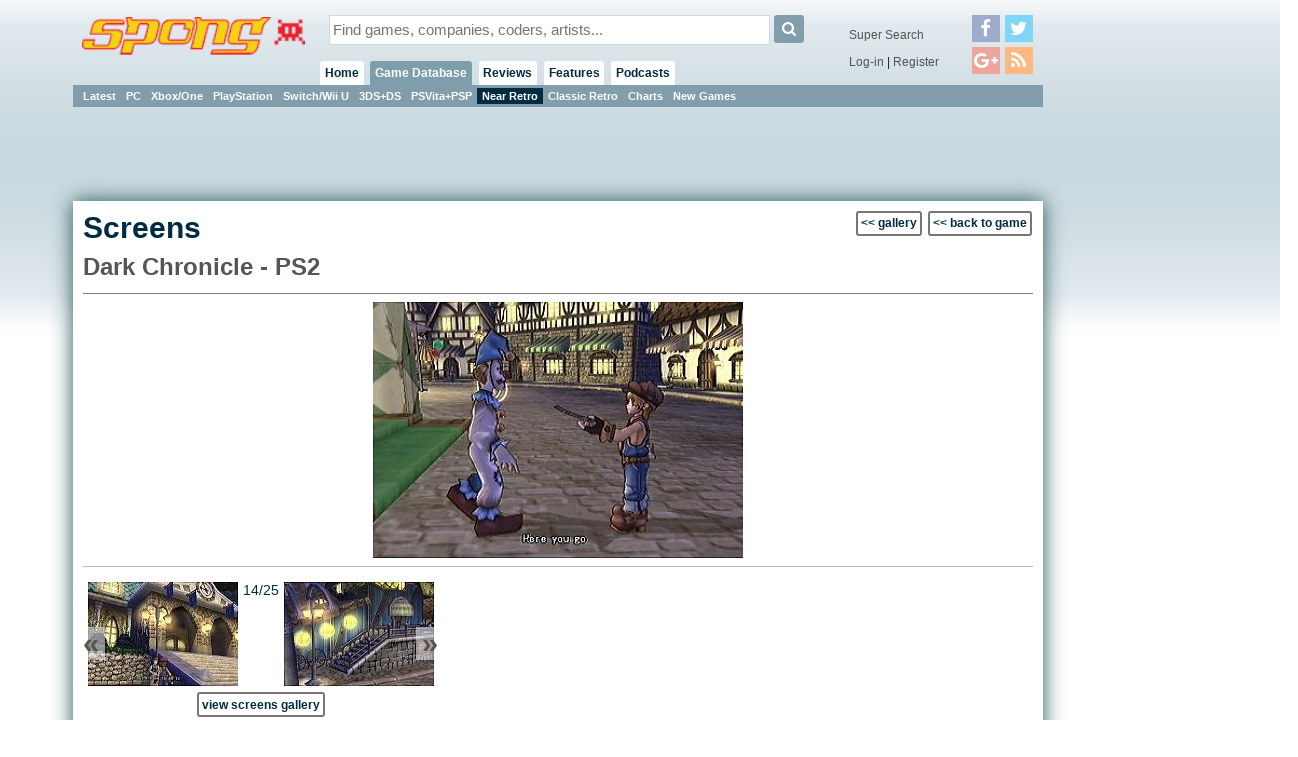

--- FILE ---
content_type: text/html;charset=ISO-8859-1
request_url: https://spong.com/game/screens/11034530/Dark-Chronicle-PS2/128585
body_size: 3185
content:
<!DOCTYPE HTML PUBLIC "-//W3C//DTD HTML 4.01+RDFa 1.0//EN" "http://www.w3.org/MarkUp/DTD/html401-rdfa-1.dtd">
<html lang="en" itemscope itemtype="http://schema.org/Webpage" xmlns:og="http://opengraphprotocol.org/schema/" xmlns:fb="http://ogp.me/ns/fb#">
<head>
<title>Screens: Dark Chronicle - PS2 (14 of 25)</title>
<meta http-equiv="X-UA-Compatible" content="chrome=1">
<meta name="viewport" content="width=970, user-scalable=no">
<link rel="preload" as="font" href="/font/fontawesome-webfont.woff2" type="font/woff2">
<link rel="stylesheet" href="/style/core.css?v=6" type="text/css">
<link rel="stylesheet" href="/skins/danoo/style.css?v=4.0.0" type="text/css">
<link rel="stylesheet" href="/style/mq.css" type="text/css">
<link rel="search" type="application/opensearchdescription+xml" title="Videogame Search" href="/xml/games.xml">
<meta name="description" content="14/25 - Screen images for Dark Chronicle on the PS2 - click to view"><meta name="robots" content="index, follow"><script>if( parent!=this && parent.frames.length>0 && top.location != document.location ){/*boink skanky life-sapping framers*/ console.log("boink");top.location.replace(document.location);}</script><script>
//DaGoog
(function(i,s,o,g,r,a,m){i['GoogleAnalyticsObject']=r;i[r]=i[r]||function(){
(i[r].q=i[r].q||[]).push(arguments)},i[r].l=1*new Date();a=s.createElement(o),
m=s.getElementsByTagName(o)[0];a.async=1;a.src=g;m.parentNode.insertBefore(a,m)
})(window,document,'script','//www.google-analytics.com/analytics.js','ga');

ga('create', 'UA-123065-1', 'auto'); 
ga('send', 'pageview');

//Comscore
var _comscore = _comscore || [];
_comscore.push({ c1: "2", c2: "15414221" });
(function() {
  var s = document.createElement("script"), el = document.getElementsByTagName("script")[0]; s.async = true;
  s.src = (document.location.protocol == "https:" ? "https://sb" : "http://b") + ".scorecardresearch.com/beacon.js";
  el.parentNode.insertBefore(s, el);
})();
</script>
<noscript><img src="http://b.scorecardresearch.com/p?c1=2&c2=15414221&cv=2.0&cj=1" /></noscript>

<meta property="fb:app_id" id="fbappid" content="290662056207">
<script src="/js/jquery.js?v=7"></script>
<script src="/js/jquery.inview.min.js"></script>
<script src="/js/box.js"></script>
<script src="/js/core1.0-0.js?v=7"></script>
<script src="/skins/danoo/js.js"></script>

<!-- b5cb1210aa3179fef413f7cea0b96f8c --><!-- ch:p66,g10105 -->
</head>
<body class="ar4 sc0">

<div id="tip" class="tip"></div><div id="fb-root"></div>
<div id="lgn" style="display:none">
<div class="msg"></div>
<div class="reg">No account?<br><button onclick="document.location.href='/register/'">Register!</button></div>
<form action="/servlet/Login" onsubmit="return false;">
<div class="creds">
<label for="lgIn_un"><span>Username</span><input type="text" name="username" id="lgIn_un" class="short frmFld" tabindex="1"></label>
<label for="lgIn_pw"><span>Password</span><input type="password" name="password" id="lgIn_pw" class="short frmFld"  tabindex="2"></label>
</div>
<label for="lgIn_rmbr" class="opts inline"><span>Remember me on this computer</span><input type="checkbox" name="remember" id="lgIn_rmbr" value="t" checked="checked" tabindex="3"></label>
</form>
</div>


<div id="wrp1"><div id="wllPprHd"></div><div id="wrp2">
  <div id="hd" class="grp">
    <a href="/" id="hdLogo"><img src="/skins/danoo/menu/sponglogo.png" alt="SPOnG logo"></a>
    
    <form action="/search/index.jsp" method="get" id="srch">
      <input type="text" name="q" id="srch_q" class="frmFld" placeholder="Find games, companies, coders, artists..." x-webkit-speech />
      <button type="submit" class="button"><i class="icon-search"></i></button>
    </form>
      
    <div id="priNav">
      <nav id="mnu">
      <ul>
      <li id="hm"><a href="/">Home</a><ul>
      <li class="actv"><a href="/?pr=neu">Blog</a><b class="menSep"><b>|</b></b></li>
      <li><a href="/?pr=tls">Tiles</a><b class="menSep"><b>|</b></b></li>
      </ul>
      </li>
      <li id="gm" class="actv"><a href="/games-db/">Game Database</a>
      <ul>
      <li><a href="/games-db/">Latest</a><b class="menSep"><b>|</b></b></li>
      <li><a href="/games-db/pc">PC</a><b class="menSep"><b>|</b></b></li>
      <li><a href="/games-db/xbox360">Xbox/One</a><b class="menSep"><b>|</b></b></li>
      <li><a href="/games-db/ps3">PlayStation</a><b class="menSep"><b>|</b></b></li>
      <li><a href="/games-db/wii">Switch/Wii U</a><b class="menSep"><b>|</b></b></li>
      <li><a href="/games-db/ds">3DS+DS</a><b class="menSep"><b>|</b></b></li>
      <li><a href="/games-db/psp">PSVita+PSP</a><b class="menSep"><b>|</b></b></li>
      <li class="actv"><a href="/games-db/near-retro">Near Retro</a><b class="menSep"><b>|</b></b></li>
      <li><a href="/games-db/classic-retro">Classic Retro</a><b class="menSep"><b>|</b></b></li>
      <li><a href="/charts/">Charts</a><b class="menSep"><b>|</b></b></li>
      <li><a href="/new-games/">New Games</a></li>

      
      
      </ul>
      </li>
      
      <li id="rv"><a href="/reviews/latest">Reviews</a>
      <ul>
      <li><a href="/reviews/latest">Latest</a><b class="menSep"><b>|</b></b></li>
      <li><a href="/reviews/reviews">Reviews</a><b class="menSep"><b>|</b></b></li>
      <li><a href="/reviews/previews">Previews</a><b class="menSep"><b>|</b></b></li>
      <li><a href="/reviews/first-looks">First Look</a></li>

      </ul>
      <li id="ft"><a href="/features/latest">Features</a>
      <ul>
      <li><a href="/features/latest">Latest</a><b class="menSep"><b>|</b></b></li>
      <li><a href="/features/interviews">Interviews</a><b class="menSep"><b>|</b></b></li>
      <li><a href="/features/diaries">Diaries</a><b class="menSep"><b>|</b></b></li>
      <li><a href="/features/q-and-a">Q &amp; A</a><b class="menSep"><b>|</b></b></li>
      <li><a href="/features/opinion">Opinion</a><b class="menSep"><b>|</b></b></li>
      <li><a href="/features/features/">Features</a></li>
      </ul>
      </li>
      
      
      <li id="pd"><a href="/podcasts/">Podcasts</a>
      <ul>
      <li><a href="/podcasts/">Latest</a><b class="menSep"><b>|</b></b></li>
      <li><a href="/podcasts/tsf/">The Sausage Factory</a></li>
      </ul>
      </li>

      </ul>
      </nav>
    </div>
    <div id="terNav">
      <button id="menuBtn" class="button"><i class="icon-reorder"></i></button>
      <div class="splmnt"><a href="/search/advanced/">Super Search</a></div>
      <div class="opts">

<a href="javascript:lgIn('spong.com')">Log-in</a> | <a href="/register/">Register</a>
        </div>
        <div class="fllw">
        <a href="https://facebook.com/spongdotcom" target="_blank"><i class="icon-facebook"></i></a><a href="https://twitter.com/spongdotcom" target="_blank"><i class="icon-twitter"></i><a href="https://plus.google.com/105528837357767252774" target="_blank"><i class="icon-google-plus"></i><a href="/syn/news/rss.xml" target="_blank"><i class="icon-rss"></i></a>
        </div>
        
</div>
</div>

<div id="cntWrp">
<div id="secNav"></div>

<div id="adClmn"><!-- ads: l=1 h=3 --><!-- ### requestTimestamp 1769855743079 pgPos: null --><div class="ad w160 h600"><script async src="//pagead2.googlesyndication.com/pagead/js/adsbygoogle.js"></script>
<ins class="adsbygoogle"
     style="display:inline-block;width:160px;height:600px"
     data-ad-client="ca-pub-0763096401436314"
     data-ad-slot="2846581670"></ins>
<script>
     (adsbygoogle = window.adsbygoogle || []).push({});
</script></div><div id="pstSky"></div></div>
<div id="cntCnt">

<div class="hdln stcky">
<div class="ctrls">
<a href="/game/screens/11034530/Dark-Chronicle-PS2" class="button formButton">&lt;&lt; gallery</a>
<a href="/game/11034530/Dark-Chronicle-PS2" class="button formButton">&lt;&lt; back to game</a>
</div>
<h1>Screens</h1>

<h2><a href="/game/11034530/Dark-Chronicle-PS2">Dark Chronicle - PS2</a></h2>
</div>
<div class="asset"><!-- f:128585 s: 11034530 -->

<div class="fullAssetContainer">
  <div class="assetWrapper">
  <img src="//cdn0.spong.com/screen-shot/d/a/darkchroni128585/_-Dark-Chronicle-PS2-_.jpg"  alt="Dark Chronicle - PS2 Screen" title="Dark Chronicle - PS2 Screen" id="fullImg" name="fullImg">
  <div class="assetCaption"></div>
  </div>
</div>


<div class="sectionBreak"></div>
<div class="intrNv">
<div class="paginator"><div class="shrnkWrp"><a class="prev" href="/game/screens/11034530/Dark-Chronicle-PS2/128586"><img src="//cdn1.spong.com/screen-shot/d/a/darkchroni128586m/_-Dark-Chronicle-PS2-_.jpg"  alt="Dark Chronicle - PS2 Screen" title="Dark Chronicle - PS2 Screen"><br><span>&laquo;</span></a><span class="pos">14/25</span> <a class="next" href="/game/screens/11034530/Dark-Chronicle-PS2/128584"><img src="//cdn4.spong.com/screen-shot/d/a/darkchroni128584m/_-Dark-Chronicle-PS2-_.jpg"  alt="Dark Chronicle - PS2 Screen" title="Dark Chronicle - PS2 Screen"><br><span>&raquo;</span></a></div><div><a href="/game/screens/11034530/Dark-Chronicle-PS2" class="button formButton">view screens gallery</a></div></div>

<div class="sbscrb">
<h3>Subscribe for the latest screens</h3>
<button onclick="try{ ga('send', 'event', 'Subscribe','Additions','Dark Chronicle - PS2-Screen-RSS'); }catch(e){} document.location.href='http://spong.com/syn/additions.rss'">RSS Feed</button>
<button onclick="try{ ga('send', 'event', 'Subscribe','Additions','Dark Chronicle - PS2-Screen-Feedburner'); }catch(e){} document.location.href='http://feeds.feedburner.com/SpongGameAdditions'">Feedburner</button>
</div>

</div>
<div class="inlineAd"><!-- ads: l=1 h=3 --><!-- ### requestTimestamp 1769855743079 pgPos: null --><div class="ad w300 h250"><script async src="//pagead2.googlesyndication.com/pagead/js/adsbygoogle.js"></script>
<ins class="adsbygoogle"
     style="display:inline-block;width:300px;height:250px"
     data-ad-client="ca-pub-0763096401436314"
     data-ad-slot="3814570316"></ins>
<script>
     (adsbygoogle = window.adsbygoogle || []).push({});
</script></div></div>

</div>
</div></div><div id="ftMnu">
  <a href="/about/copyright" class="copyr">copyright</a>
  <span class="menuSeparator"><span>|</span></span>
  <a href="/about/privacy" class="copyr">privacy</a>
  <span class="menuSeparator"><span>|</span></span>
  <a href="/about/terms" class="tnc">t &amp; c</a>
  <span class="menuSeparator"><span>|</span></span>
  <a href="/about/contact-us" class="contact">contact</a>
  <span class="menuSeparator"><span>|</span></span>
  <a href="/about/team" class="contact">the team</a>
  <span class="menuSeparator"><span>|</span></span>
  <a href="/about/services" class="contact">services</a>
  <span class="menuSeparator"><span>|</span></span>
  <a href="/about" class="about">about SPOnG</a>
</div><div id="floatArt"></div></div><div id="wllPprFt"></div></div>
<!-- kywd + pup -->
<div id="hdBanner"><!-- ads: l=1 h=3 --><!-- ### requestTimestamp 1769855743079 pgPos: null --><div class="ad w970 h90"><script async src="https://pagead2.googlesyndication.com/pagead/js/adsbygoogle.js"></script>
<!-- Super Leader -->
<ins class="adsbygoogle"
     style="display:inline-block;width:970px;height:90px"
     data-ad-client="ca-pub-0763096401436314"
     data-ad-slot="3208902734"></ins>
<script>
(adsbygoogle = window.adsbygoogle || []).push({});
</script></div></div>
<script defer src="https://static.cloudflareinsights.com/beacon.min.js/vcd15cbe7772f49c399c6a5babf22c1241717689176015" integrity="sha512-ZpsOmlRQV6y907TI0dKBHq9Md29nnaEIPlkf84rnaERnq6zvWvPUqr2ft8M1aS28oN72PdrCzSjY4U6VaAw1EQ==" data-cf-beacon='{"version":"2024.11.0","token":"0d0a949d721b4605bc52ebc8d95424df","r":1,"server_timing":{"name":{"cfCacheStatus":true,"cfEdge":true,"cfExtPri":true,"cfL4":true,"cfOrigin":true,"cfSpeedBrain":true},"location_startswith":null}}' crossorigin="anonymous"></script>
</body>
</html>

--- FILE ---
content_type: text/html; charset=utf-8
request_url: https://www.google.com/recaptcha/api2/aframe
body_size: 269
content:
<!DOCTYPE HTML><html><head><meta http-equiv="content-type" content="text/html; charset=UTF-8"></head><body><script nonce="aVaBaE8BRQ083NOWNqcxlw">/** Anti-fraud and anti-abuse applications only. See google.com/recaptcha */ try{var clients={'sodar':'https://pagead2.googlesyndication.com/pagead/sodar?'};window.addEventListener("message",function(a){try{if(a.source===window.parent){var b=JSON.parse(a.data);var c=clients[b['id']];if(c){var d=document.createElement('img');d.src=c+b['params']+'&rc='+(localStorage.getItem("rc::a")?sessionStorage.getItem("rc::b"):"");window.document.body.appendChild(d);sessionStorage.setItem("rc::e",parseInt(sessionStorage.getItem("rc::e")||0)+1);localStorage.setItem("rc::h",'1769855746635');}}}catch(b){}});window.parent.postMessage("_grecaptcha_ready", "*");}catch(b){}</script></body></html>